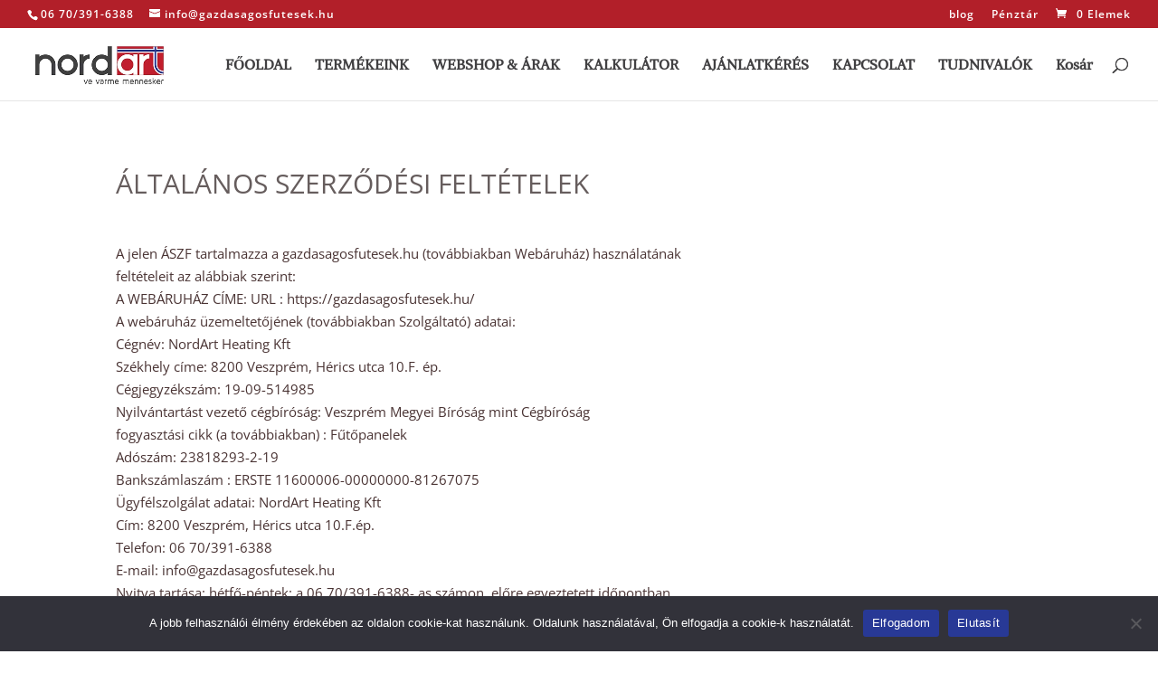

--- FILE ---
content_type: text/css; charset=utf-8
request_url: https://gazdasagosfutesek.hu/wp-content/cache/min/1/wp-content/plugins/bs-cofidis/css/bscofidis-frontend.css?ver=1763546130
body_size: -219
content:
#payment .payment_methods li.payment_method_cofidis img{max-height:100px!important;float:none!important}

--- FILE ---
content_type: text/css; charset=utf-8
request_url: https://gazdasagosfutesek.hu/wp-content/cache/background-css/1/gazdasagosfutesek.hu/wp-content/cache/min/1/wp-content/plugins/saferpay_woocommerce_gateway/assets/css/notify.css?ver=1763546130&wpr_t=1768613408
body_size: 2863
content:
/**

 * Saferpay PaymentService

 *

 * NOTICE OF LICENSE

 *

 * Once you have purchased the software with PIT Solutions AG / Six Payment services AG

 * or one of its  authorised resellers and provided that you comply with the conditions of this contract,

 * PIT Solutions AG and Six Payment services AG grants you a non-exclusive license,

 * unlimited in time for the usage of the software in the manner of and for the purposes specified in License.txt

 * available in extension package, according to the subsequent regulations

 *

 * DISCLAIMER

 *

 * Do not edit or add to this file if you wish to upgrade this extension to

 * newer versions in the future.

 *

 * @category Saferpay

 * @package Saferpay_PaymentService

 * @author PIT Solutions Pvt. Ltd.

 * @copyright Copyright (c) 2020 PIT Solutions AG. (www.pitsolutions.ch) and Six Payment services AG ( https://www.six-payment-services.com/)

 * @license https://www.webshopextension.com/en/licence-agreement-saferpay

 *

 */
 .notify-wrapper{position:fixed;opacity:0;width:100%;height:100%;top:0;left:0;z-index:9999;background-color:rgba(0,0,0,.5);-webkit-transition:.3s;display:flex;align-items:center;justify-content:center;box-sizing:border-box}.notify-wrapper *{box-sizing:border-box}.notify-wrapper .notify-window{-webkit-transform:translate3d(0,50px,0);-webkit-transition:.3s cubic-bezier(0,0,0,1);width:300px;border-radius:.25em;overflow:hidden;font-size:.9em;user-select:none;box-shadow:0 .25em 1em 0 rgba(0,0,0,.3)}.notify-wrapper .notify-window h3{margin:0;padding:1em 1em;font-size:1em;font-weight:400;line-height:1.5em}.notify-wrapper .notify-window h3 i{font-size:1.5em;position:relative;top:.08em;margin-right:.25em}.notify-wrapper .notify-window p{padding:1em 1em 2em;margin:0;background-color:#fff;color:#000}.notify-wrapper .notify-window .buttons{padding:.75em 1em;background-color:#f3f3f3;text-align:center}.notify-wrapper .notify-window .buttons button{margin:0 .5em;padding:.5em 2em;border-radius:.25em;font-size:1em;border-width:1px;outline:0}.notify-wrapper .notify-window .buttons .ok{background-image:linear-gradient(180deg,#ffffff,#e6e3e6 90%)}.notify-wrapper .notify-window .buttons .cancel{color:#888}.notify-wrapper .notify h3{background-color:rgba(0,0,0,.5);color:#fff;text-align:center}.notify-wrapper .alert h3{background-color:#c66;color:#fff}.notify-wrapper .confirm h3{background-color:#36c;color:#fff}.notify-wrapper .success h3{background-color:#1b926c;color:#fff}.notify-wrapper.show{opacity:1}.notify-wrapper.show .notify-window{-webkit-transform:translate3d(0,0,0)}.smallLoader{display:none;position:fixed;left:0;top:0;width:100%;height:100%;z-index:9999;background:#f9f9f9 var(--wpr-bg-6f293578-fcd4-4dd3-98db-bd51131242c4) center no-repeat}.smallLoader{display:none;position:fixed;background-color:#f9f9f9;left:0;top:0;right:0;z-index:9999;width:100%;height:100%;opacity:.5}.smallLoader:after{color:#6d6d6d;width:30px;height:30px;border-radius:50%;position:fixed;left:0;right:0;top:45%;bottom:0;margin:60px auto;z-index:99999;-webkit-transform:translateZ(0);-ms-transform:translateZ(0);transform:translateZ(0);animation:fa-spin .75s linear infinite;font-size:30px;font-family:"Font Awesome 5 Free";line-height:30px}@-webkit-keyframes load4{0%,100%{box-shadow:0 -3em 0 .2em,2em -2em 0 0em,3em 0 0 -1em,2em 2em 0 -1em,0 3em 0 -1em,-2em 2em 0 -1em,-3em 0 0 -1em,-2em -2em 0 0}12.5%{box-shadow:0 -3em 0 0,2em -2em 0 .2em,3em 0 0 0,2em 2em 0 -1em,0 3em 0 -1em,-2em 2em 0 -1em,-3em 0 0 -1em,-2em -2em 0 -1em}25%{box-shadow:0 -3em 0 -.5em,2em -2em 0 0,3em 0 0 .2em,2em 2em 0 0,0 3em 0 -1em,-2em 2em 0 -1em,-3em 0 0 -1em,-2em -2em 0 -1em}37.5%{box-shadow:0 -3em 0 -1em,2em -2em 0 -1em,3em 0em 0 0,2em 2em 0 .2em,0 3em 0 0em,-2em 2em 0 -1em,-3em 0em 0 -1em,-2em -2em 0 -1em}50%{box-shadow:0 -3em 0 -1em,2em -2em 0 -1em,3em 0 0 -1em,2em 2em 0 0em,0 3em 0 .2em,-2em 2em 0 0,-3em 0em 0 -1em,-2em -2em 0 -1em}62.5%{box-shadow:0 -3em 0 -1em,2em -2em 0 -1em,3em 0 0 -1em,2em 2em 0 -1em,0 3em 0 0,-2em 2em 0 .2em,-3em 0 0 0,-2em -2em 0 -1em}75%{box-shadow:0em -3em 0 -1em,2em -2em 0 -1em,3em 0em 0 -1em,2em 2em 0 -1em,0 3em 0 -1em,-2em 2em 0 0,-3em 0em 0 .2em,-2em -2em 0 0}87.5%{box-shadow:0em -3em 0 0,2em -2em 0 -1em,3em 0 0 -1em,2em 2em 0 -1em,0 3em 0 -1em,-2em 2em 0 0,-3em 0em 0 0,-2em -2em 0 .2em}}@keyframes load4{0%,100%{box-shadow:0 -3em 0 .2em,2em -2em 0 0em,3em 0 0 -1em,2em 2em 0 -1em,0 3em 0 -1em,-2em 2em 0 -1em,-3em 0 0 -1em,-2em -2em 0 0}12.5%{box-shadow:0 -3em 0 0,2em -2em 0 .2em,3em 0 0 0,2em 2em 0 -1em,0 3em 0 -1em,-2em 2em 0 -1em,-3em 0 0 -1em,-2em -2em 0 -1em}25%{box-shadow:0 -3em 0 -.5em,2em -2em 0 0,3em 0 0 .2em,2em 2em 0 0,0 3em 0 -1em,-2em 2em 0 -1em,-3em 0 0 -1em,-2em -2em 0 -1em}37.5%{box-shadow:0 -3em 0 -1em,2em -2em 0 -1em,3em 0em 0 0,2em 2em 0 .2em,0 3em 0 0em,-2em 2em 0 -1em,-3em 0em 0 -1em,-2em -2em 0 -1em}50%{box-shadow:0 -3em 0 -1em,2em -2em 0 -1em,3em 0 0 -1em,2em 2em 0 0em,0 3em 0 .2em,-2em 2em 0 0,-3em 0em 0 -1em,-2em -2em 0 -1em}62.5%{box-shadow:0 -3em 0 -1em,2em -2em 0 -1em,3em 0 0 -1em,2em 2em 0 -1em,0 3em 0 0,-2em 2em 0 .2em,-3em 0 0 0,-2em -2em 0 -1em}75%{box-shadow:0em -3em 0 -1em,2em -2em 0 -1em,3em 0em 0 -1em,2em 2em 0 -1em,0 3em 0 -1em,-2em 2em 0 0,-3em 0em 0 .2em,-2em -2em 0 0}87.5%{box-shadow:0em -3em 0 0,2em -2em 0 -1em,3em 0 0 -1em,2em 2em 0 -1em,0 3em 0 -1em,-2em 2em 0 0,-3em 0em 0 0,-2em -2em 0 .2em}}.sfwp-iframe{width:100%!important;border:0!important}iframe{overflow:hidden}.ajax-loading{display:none;left:50%;position:absolute;top:50%;transform:translate(-50%,-50%);z-index:999}.ajax-loading>i{animation:ajax-loading 1s ease-in-out infinite;background-color:#4e4e4e;border-radius:4px;display:inline-block;height:18px;margin-right:2px;width:4px}.ajax-loading>i:nth-child(1){animation-delay:0}.ajax-loading>i:nth-child(2){animation-delay:90ms}.ajax-loading>i:nth-child(3){animation-delay:.18s}.ajax-loading>i:nth-child(4){animation-delay:.27s}@keyframes ajax-loading{0%{transform:scale(1)}20%{transform:scale(1,2.2)}40%{transform:scale(1)}}.alert-danger{color:#721c24;background-color:#f8d7da;border-color:#f5c6cb;position:relative;padding:.75rem 1.25rem;margin-bottom:1rem;border:1px solid transparent;border-radius:.25rem}#iframe-wrap .alert-danger{padding:10px;display:flex;text-align:left}#iframe-wrap .alert-danger svg.alert-triangle{margin-right:10px;width:25px;height:25px}#iframe-wrap .alert-danger p{font-size:14px}.alert-danger p{padding:0;margin:0;display:inline-block}.alert-danger svg.alert-triangle{display:inline-block;vertical-align:text-bottom;margin-right:5px;width:20px;height:20px}.auForm select{margin:0 10px 25px 0;min-width:120px;height:30px;border-radius:5px}.auWrap{display:none}.auWrap p{font-weight:600}.text-center{text-align:center}.addCard{margin-top:30px}@media (min-width:1200px){.woocommerce-MyAccount-content table td{min-width:140px}}@media (max-width:768px){#saferpay-div{padding:15px 0px!important}.sample-two .form-group label{padding:8px 6px 0;line-height:20px}.sample-one .row:last-child iframe{width:50%!important}#payment .payment_methods li .payment_box,#payment .payment_methods>li .payment_box,#payment .place-order{padding:0!important}.sample-four-input-wrap{flex-wrap:wrap}.sample-four-input-wrap .form-group:nth-child(1){width:100%}.sample-four-input-wrap .form-group:nth-child(2),.sample-four-input-wrap .form-group:nth-child(3){width:48%}.sample-three #wrapper{display:block!important;height:auto!important}#saferpay-div.sample-one .row:last-child iframe{width:40%!important}#saferpay-div.sample-two .form-group label{width:25%;padding:7px 5px 0;word-break:break-word}#saferpay-div.sample-two .form-group .col-sm-8{width:75%}}@media only screen and (min-width:769px){.wc_payment_method.payment_method_spgw_credit_card .payment_method_spgw_credit_card #wrapper .col-7{width:58%}.wc_payment_method.payment_method_spgw_credit_card .payment_method_spgw_credit_card #wrapper .col-3{width:25%}.wc_payment_method.payment_method_spgw_credit_card .payment_method_spgw_credit_card #wrapper .col-2{width:16%}}@media(min-width:768px) and (max-width:1024px) and (orientation:landscape){#saferpay-div.sample-three #wrapper iframe#fields-card-number{width:670px!important}.wc_payment_method.payment_method_spgw_credit_card .payment_method_spgw_credit_card #wrapper .col-2{width:20%}#saferpay-div.sample-two{padding:36px 10px}}.input-group .logo{right:2em}.sample-three #wrapper{position:relative;margin-bottom:40px}.sample-three #card-number-help{position:absolute;bottom:auto;top:40px;font-size:14px}.sample-three #expiration-help{position:absolute;bottom:auto;top:40px;font-size:14px}.sample-three #cvc-help{position:absolute;bottom:auto;top:40px;font-size:14px}#expiration-help,#cvc-help,#card-number-help,#holder-name-help{font-size:14px;line-height:16px;color:#e2401c}.sample-one #expiration-help{position:absolute;bottom:0;font-size:14px;left:22px}.payment_box.payment_method_spgw_credit_card input#fields-card-number{padding-left:.75rem}#saferpay-div.sample-two input{width:100%;border:solid 1px #CFCFCF;border-radius:8px;padding-right:calc(1.5em + .75rem);padding:.375rem .75rem;max-width:100%;box-shadow:none;max-width:100%;height:100%}#saferpay-div.sample-three input{color:#fff;padding-right:calc(1.5em + .75rem);padding:.375rem .75rem;font-size:1rem;letter-spacing:normal;word-spacing:normal;text-transform:none;background:transparent;box-shadow:none;max-width:100%;height:100%}#saferpay-div.sample-three input::-webkit-input-placeholder{color:#fff;font-size:19px;opacity:.5}#saferpay-div.sample-three input:-ms-input-placeholder{color:#fff;font-size:19px;opacity:.5}#saferpay-div.sample-three input::placeholder{color:#fff;font-size:19px;opacity:.5}#saferpay-div.sample-four input{display:block;width:100%;height:100%!important;padding:.375rem .75rem;font-size:1rem;color:#495057;background-clip:padding-box;border:1px solid #ced4da;border-radius:.25rem;background-color:#fff;padding-left:.75rem}#saferpay-div.sample-one input{display:block;width:100%;height:100%!important;padding:.375rem .75rem;font-size:1rem;color:#495057;background-clip:padding-box;border-bottom:1px solid #ced4da;border-radius:0;background-color:#fff;padding-left:.75rem}#saferpay-div.sample-four input::-webkit-input-placeholder,#saferpay-div.sample-one input::-webkit-input-placeholder,#saferpay-div.sample-two input::-webkit-input-placeholder{color:#6d6d6d;font-size:18px}#saferpay-div.sample-four input::-ms-input-placeholder,#saferpay-div.sample-one input::-ms-input-placeholder,#saferpay-div.sample-two input::-ms-input-placeholder{color:#6d6d6d;font-size:18px}#saferpay-div.sample-four input::placeholder,#saferpay-div.sample-one input::placeholder,#saferpay-div.sample-two input::placeholder{color:#6d6d6d;font-size:18px}.sample-three #wrapper .col-3{position:relative}.woocommerce-MyAccount-content .sample-one .row:last-child{position:relative}.woocommerce-MyAccount-content .sample-one #expiration-help{position:absolute;bottom:-16px;font-size:14px;left:0}.sfwp-popup .ui-widget-content{background:#fff!important;color:#333;border:none!important;border-radius:0!important}.sfwp-popup .ui-widget-header{border:none!important;background:none!important;font-weight:400;color:inherit!important;border-radius:0!important}.ui-state-default,.ui-widget-content .ui-state-default,.ui-widget-header .ui-state-default{border:none!important;background:#fff!important;font-weight:400;color:inherit!important;border-radius:0!important}.ui-state-active,.ui-widget-content .ui-state-active,.ui-widget-header .ui-state-active{border:none!important;font-weight:700;color:inherit!important}.ui-tabs .ui-tabs-nav .ui-tabs-anchor{float:none!important}@media only screen and (max-width:812px) and (min-width:768px) and (orientation:landscape){.sample-three #card-number-help{bottom:auto;top:40px}.sample-three #expiration-help{bottom:auto;top:40px}.sample-three #wrapper{margin-bottom:35px}}@media only screen and (max-width:768px){.sample-three #wrapper .col-7.px-0,.sample-three #wrapper .col-3.px-0,.sample-three #wrapper .col-2.px-0{position:relative;margin-bottom:15px}.sample-three #card-number-help,.sample-three #expiration-help,.sample-three #cvc-help{position:absolute;bottom:-15px;font-size:14px;line-height:16px;left:12px;top:auto}.sample-three #wrapper{padding:10px 0}.sample-one #expiration-help{position:absolute;bottom:-8px;font-size:14px;left:0}.sample-one #expiration-help{bottom:1px}section.woocommerce-order-details{overflow-x:auto}table.order_details{overflow-x:scroll}}.addCard{margin-bottom:30px}.woocommerce-MyAccount-content{overflow-x:auto}@media (min-width:1200px){.woocommerce-MyAccount-content table td{min-width:0}}#saferpay-div{padding:20px 0px!important}.woocommerce-MyAccount-content #sfwp-cardtype{border:1px solid #cdcdcd;background-color:#fff;width:15.5em;max-width:100%;display:block;text-decoration:none;padding:7px 7px 5px;line-height:1;cursor:pointer;padding-right:calc(10px + .7em + .7em);font-size:14px}select:focus-visible{outline-color:#96588a}

--- FILE ---
content_type: text/css; charset=utf-8
request_url: https://gazdasagosfutesek.hu/wp-content/et-cache/12204/et-core-unified-tb-9322-deferred-12204.min.css?ver=1764959358
body_size: 863
content:
.et_pb_section_1_tb_footer.et_pb_section{padding-top:0px;padding-bottom:0px;background-color:#f2e9da!important}.et_pb_row_2_tb_footer.et_pb_row{padding-bottom:0px!important;padding-bottom:0px}.et_pb_row_2_tb_footer,body #page-container .et-db #et-boc .et-l .et_pb_row_2_tb_footer.et_pb_row,body.et_pb_pagebuilder_layout.single #page-container #et-boc .et-l .et_pb_row_2_tb_footer.et_pb_row,body.et_pb_pagebuilder_layout.single.et_full_width_page #page-container #et-boc .et-l .et_pb_row_2_tb_footer.et_pb_row{width:100%;max-width:90%}.et_pb_text_5_tb_footer,.et_pb_text_3_tb_footer{line-height:1em;line-height:1em;margin-left:10px!important}.et_pb_text_5_tb_footer h1,.et_pb_text_4_tb_footer h1,.et_pb_text_3_tb_footer h1{font-weight:600;font-size:25px}.et_pb_text_3_tb_footer h5,.et_pb_text_5_tb_footer h5,.et_pb_text_4_tb_footer h5{font-weight:600;text-decoration:underline;font-size:20px}.et_pb_image_3_tb_footer{margin-top:11px!important;text-align:left;margin-left:0}.et_pb_text_5_tb_footer.et_pb_text:hover,.et_pb_text_4_tb_footer.et_pb_text:hover,.et_pb_text_4_tb_footer.et_pb_text a:hover,.et_pb_text_5_tb_footer.et_pb_text a:hover{color:#b21f29!important}.et_pb_text_4_tb_footer{line-height:1em;line-height:1em;margin-top:-1px!important;margin-bottom:21px!important;margin-left:10px!important}.et_pb_text_5_tb_footer:hover,.et_pb_text_5_tb_footer h2,.et_pb_text_4_tb_footer:hover,.et_pb_text_4_tb_footer h2{font-size:14px}.et_pb_text_5_tb_footer.et_pb_text a,.et_pb_text_4_tb_footer.et_pb_text a{color:#414042!important}.et_pb_text_5_tb_footer a,.et_pb_text_4_tb_footer a{letter-spacing:1px}.et_pb_text_5_tb_footer a:hover,.et_pb_text_4_tb_footer a:hover{font-size:16px}body.iphone .et_pb_text_7_tb_footer a,body.safari .et_pb_text_8_tb_footer a,body.iphone .et_pb_text_8_tb_footer a,body.uiwebview .et_pb_text_4_tb_footer a,body.uiwebview .et_pb_text_8_tb_footer a,body.uiwebview .et_pb_text_6_tb_footer a,body.safari .et_pb_text_9_tb_footer a,body.iphone .et_pb_text_9_tb_footer a,body.safari .et_pb_text_7_tb_footer a,body.uiwebview .et_pb_text_7_tb_footer a,body.iphone .et_pb_text_6_tb_footer a,body.safari .et_pb_text_6_tb_footer a,body.iphone .et_pb_text_4_tb_footer a,body.safari .et_pb_text_4_tb_footer a,body.safari .et_pb_text_5_tb_footer a,body.iphone .et_pb_text_5_tb_footer a,body.uiwebview .et_pb_text_5_tb_footer a,body.uiwebview .et_pb_text_9_tb_footer a{font-variant-ligatures:no-common-ligatures}.et_pb_text_5_tb_footer.et_pb_text,.et_pb_text_5_tb_footer,.et_pb_text_5_tb_footer.et_pb_text a,.et_pb_text_5_tb_footer a,.et_pb_text_5_tb_footer h1,.et_pb_text_4_tb_footer.et_pb_text,.et_pb_text_4_tb_footer,.et_pb_text_4_tb_footer.et_pb_text a,.et_pb_text_4_tb_footer a,.et_pb_text_4_tb_footer h1{transition:color 300ms ease 0ms,font-size 300ms ease 0ms}.et_pb_image_4_tb_footer{padding-top:2px;padding-bottom:4px;margin-bottom:0px!important;width:81%;text-align:center}.et_pb_text_6_tb_footer{padding-bottom:8px!important;margin-bottom:-3px!important}.et_pb_image_5_tb_footer{padding-right:0px;padding-bottom:0px;padding-left:0px;text-align:center}.et_pb_text_7_tb_footer{padding-top:0px!important;margin-top:-33px!important}.et_pb_row_3_tb_footer.et_pb_row{padding-bottom:5px!important;padding-bottom:5px}.et_pb_image_6_tb_footer .et_pb_image_wrap img{height:10%;min-height:10%;max-height:10%;width:auto}.et_pb_image_6_tb_footer{width:48%;text-align:center}body #page-container .et_pb_section .et_pb_social_media_follow li.et_pb_social_media_follow_network_0_tb_footer .follow_button:before,body #page-container .et_pb_section .et_pb_social_media_follow li.et_pb_social_media_follow_network_0_tb_footer .follow_button:after{display:none!important}.et_pb_social_media_follow .et_pb_social_media_follow_network_0_tb_footer.et_pb_social_icon .icon:before{color:#ffffff}.et_pb_social_media_follow .et_pb_social_media_follow_network_0_tb_footer .icon:before,.et_pb_social_media_follow .et_pb_social_media_follow_network_1_tb_footer .icon:before{font-size:20px;line-height:40px;height:40px;width:40px}.et_pb_social_media_follow .et_pb_social_media_follow_network_0_tb_footer .icon,.et_pb_social_media_follow .et_pb_social_media_follow_network_1_tb_footer .icon{height:40px;width:40px}ul.et_pb_social_media_follow_0_tb_footer{padding-bottom:0px!important;margin-bottom:8px!important}.et_pb_section_2_tb_footer.et_pb_section{padding-top:0px;padding-bottom:0px;background-color:rgba(243,238,229,0.73)!important}.et_pb_row_4_tb_footer.et_pb_row{padding-top:4px!important;padding-bottom:0px!important;padding-top:4px;padding-bottom:0px}.et_pb_text_8_tb_footer{margin-bottom:0px!important}.et_pb_text_9_tb_footer{font-size:12px;min-height:35.8px;padding-top:4px!important;padding-bottom:8px!important;margin-bottom:5px!important}.et_pb_social_media_follow_network_0_tb_footer a.icon{background-color:#3b5998!important}body #page-container .et_pb_section .et_pb_social_media_follow li.et_pb_social_media_follow_network_0_tb_footer .follow_button{color:#283996!important;border-color:#000000;border-radius:0px;font-size:1px;background-color:#e02b20}.et_pb_social_media_follow_network_1_tb_footer a.icon{background-color:#a82400!important}.et_pb_image_5_tb_footer.et_pb_module{margin-left:auto!important;margin-right:auto!important}@media only screen and (min-width:981px){.et_pb_image_5_tb_footer{width:65%}}@media only screen and (max-width:980px){.et_pb_text_6_tb_footer,.et_pb_text_8_tb_footer,.et_pb_text_7_tb_footer,.et_pb_text_4_tb_footer,.et_pb_text_5_tb_footer,.et_pb_text_3_tb_footer,.et_pb_text_9_tb_footer{font-size:17px}.et_pb_image_4_tb_footer .et_pb_image_wrap img,.et_pb_image_5_tb_footer .et_pb_image_wrap img,.et_pb_image_3_tb_footer .et_pb_image_wrap img,.et_pb_image_6_tb_footer .et_pb_image_wrap img{width:auto}}@media only screen and (max-width:767px){.et_pb_text_8_tb_footer,.et_pb_text_7_tb_footer,.et_pb_text_6_tb_footer,.et_pb_text_5_tb_footer,.et_pb_text_3_tb_footer{font-size:14px}.et_pb_image_4_tb_footer .et_pb_image_wrap img,.et_pb_image_5_tb_footer .et_pb_image_wrap img,.et_pb_image_3_tb_footer .et_pb_image_wrap img,.et_pb_image_6_tb_footer .et_pb_image_wrap img{width:auto}.et_pb_text_4_tb_footer{font-size:14px;padding-top:24px!important}.et_pb_image_4_tb_footer{max-width:40%}.et_pb_image_5_tb_footer{max-width:50%}.et_pb_text_9_tb_footer{font-size:10px}}

--- FILE ---
content_type: text/javascript; charset=utf-8
request_url: https://gazdasagosfutesek.hu/wp-content/cache/min/1/wp-content/plugins/saferpay_woocommerce_gateway/assets/js/main.js?ver=1763546130
body_size: 891
content:
/**
 * Saferpay PaymentService
 *
 * NOTICE OF LICENSE
 *
 * Once you have purchased the software with PIT Solutions AG / Six Payment services AG
 * or one of its  authorised resellers and provided that you comply with the conditions of this contract,
 * PIT Solutions AG and Six Payment services AG grants you a non-exclusive license,
 * unlimited in time for the usage of the software in the manner of and for the purposes specified in License.txt
 * available in extension package, according to the subsequent regulations
 *
 * DISCLAIMER
 *
 * Do not edit or add to this file if you wish to upgrade this extension to
 * newer versions in the future.
 *
 * @category Saferpay
 * @package Saferpay_PaymentService
 * @author PIT Solutions Pvt. Ltd.
 * @copyright Copyright (c) 2020 PIT Solutions AG. (www.pitsolutions.ch) and Six Payment services AG ( https://www.six-payment-services.com/)
 * @license https://www.webshopextension.com/en/licence-agreement-saferpay
 *
 */
window.addEventListener('load',(event)=>{jQuery('#ajax-loading-payment').hide()})
jQuery(document).ready(function(){var $=jQuery;jQuery(".woocommerce-MyAccount-content table a.button.change_payment_method").remove();$(document).on("click",".spgw-common-savecard input:checkbox",function(){if(jQuery(this).not(':checked').length>0){jQuery(this).parents(".spgw-common-savecard").children('.spgw-saferpay-alias').show();jQuery(this).parents(".spgw-common-savecard").children('.spgw-saferpay-alias').find('select option[value="new"]').attr("selected","selected")}else{jQuery(this).parents(".spgw-common-savecard").children('.spgw-saferpay-alias').hide();jQuery(this).parents(".spgw-common-savecard").children('.spgw-saferpay-alias').find('select option[value="new"]').attr("selected","selected")}});jQuery(document).on("change",".spgw-saferpay-alias select",function(){if(jQuery(this).val()=="new"){jQuery('#saferpay-div').show();jQuery('.credit_error').show();jQuery(this).parents('.spgw-common-savecard').find('.woocommerce-SavedPaymentMethods-saveNew').show()}else{jQuery('#saferpay-div').hide();jQuery('.credit_error').hide();jQuery(this).parents('.spgw-common-savecard').find('.woocommerce-SavedPaymentMethods-saveNew').hide()}});window.addEventListener('pmIframeEvent',(e)=>{var errornotice={action:"error_redirect_checkout",'msg':e.detail.msg,'type':e.detail.type,};jQuery.ajax({type:'POST',url:e.detail.ajaxurl,data:errornotice,success:function(response){window.location.href=e.detail.url}})})})
function confSubmit(form){Notify.confirm({title:notify.title,html:notify.html,oktext:notify.oktext,canceltext:notify.canceltext,ok:function(){jQuery(".smallLoader").show();form.submit()},cancel:function(){},focus:function(){}})}
function aliasUpdate(form){jQuery(".validUntil").show();jQuery(form).find(".ExpMonth").show();jQuery(form).find(".ExpYear").show();jQuery(form).find(".aliasEdit").hide();jQuery(form).find(".aliasUpdate").show();jQuery(form).find('.auWrap').slideToggle()}
jQuery('.aliasUpdate').on('click',function(){jQuery(".smallLoader").show()})